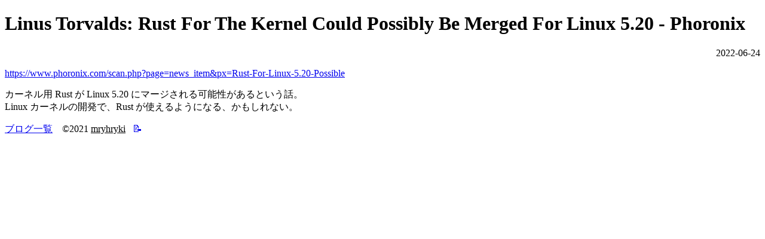

--- FILE ---
content_type: text/html
request_url: https://mryhryki.com/blog/scrap/20220624-101604.html
body_size: 899
content:
<!doctype html>
    <html lang="ja">
      <head>
        <meta charSet="UTF-8" />
        <title>Linus Torvalds: Rust For The Kernel Could Possibly Be Merged For Linux 5.20 - Phoronix</title>
        <meta content="Linus Torvalds: Rust For The Kernel Could Possibly Be Merged For Linux 5.20 - Phoronix" name="title" />
        <meta content="カーネル用 Rust が Linux 5.20 にマージされる可能性があるという話。" name="description" />
        <meta name="viewport" content="width=device-width, initial-scale=1.0" />
        <link rel="icon" href="/favicon.ico" />
        <link
          rel="icon"
          href="/assets/image/icon_192x192.png"
          type="image/png"
        />

        <meta property="og:title" content="Linus Torvalds: Rust For The Kernel Could Possibly Be Merged For Linux 5.20 - Phoronix" />
        <meta property="og:description" content="カーネル用 Rust が Linux 5.20 にマージされる可能性があるという話。" />
        <meta
          property="og:image"
          content="https://mryhryki.com/assets/image/share_image.jpeg"
        />
        <meta property="og:url" content="https://mryhryki.com/blog/scrap/20220624-101604.html" />
        <meta property="og:site_name" content="mryhryki&#039;s scrap" />
        <meta property="og:locale" content="ja-JP" />
        <meta property="og:type" content="website" />

        <meta name="twitter:card" content="summary" />
        <meta name="twitter:title" content="Linus Torvalds: Rust For The Kernel Could Possibly Be Merged For Linux 5.20 - Phoronix" />
        <meta name="twitter:description" content="カーネル用 Rust が Linux 5.20 にマージされる可能性があるという話。" />
        <meta name="twitter:image" content="https://mryhryki.com/assets/image/share_image.jpeg" />
        <meta name="twitter:site" content="@mryhryki" />

        <link rel="stylesheet" href="/assets/css/base.css" />
        <link rel="stylesheet" href="/assets/css/highlightjs.css" />
      </head>
      <body class="wrapper">
        <h1>Linus Torvalds: Rust For The Kernel Could Possibly Be Merged For Linux 5.20 - Phoronix</h1>
        <p style="text-align: right;">2022-06-24</p>
        <div><p><a href="https://www.phoronix.com/scan.php?page=news_item&px=Rust-For-Linux-5.20-Possible">https://www.phoronix.com/scan.php?page=news_item&amp;px=Rust-For-Linux-5.20-Possible</a></p>
<p>カーネル用 Rust が Linux 5.20 にマージされる可能性があるという話。<br>Linux カーネルの開発で、Rust が使えるようになる、かもしれない。</p>
</div>
        <footer>
    <a style="margin-right: 0.75rem;" href="/blog/">ブログ一覧</a>
    <span>©2021 <a style="color: inherit;" href="https://mryhryki.com">mryhryki</a></span>
    <a
      style="margin-left: 0.5rem; text-decoration: none;" 
      href="https://github.com/mryhryki/home/tree/main/blog/scrap/2022-06/20220624-101604.md"
      target="_blank"
      rel="noopener noreferrer"
    >&#x1f4dd;</a>
  </footer>
      </body>
    </html>